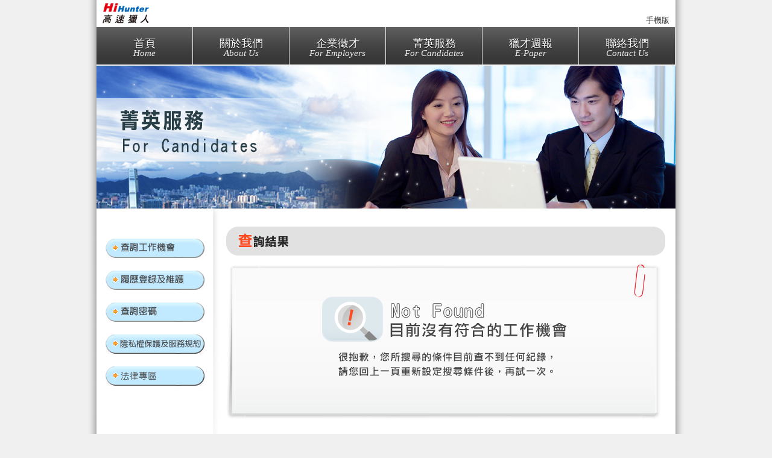

--- FILE ---
content_type: text/html; Charset=big5
request_url: https://www.hihunter.com/ForCandidates/JobShow.asp?j_no=25799
body_size: 2324
content:


<!DOCTYPE html PUBLIC "-//W3C//DTD XHTML 1.0 Transitional//EN" "http://www.w3.org/TR/xhtml1/DTD/xhtml1-transitional.dtd">
<html xmlns="http://www.w3.org/1999/xhtml" xml:lang="zh-tw" lang="zh-tw">
<head>
<meta http-equiv="pragma" content="no-cache">
<meta http-equiv="Content-Language" content="zh-tw">
<meta http-equiv="Content-Type" content="text/html; charset=big5">
<title>高速獵人 HiHunter</title>
<meta name="Keywords" content="headhunter,head hunter,head hunting,job hunting,job hunter,獵人頭,獵頭,高階人力,中階主管,高階主管,專才,菁英">
<meta name="Description" content="汎亞人力資源 - 高速獵人 HiHunter - 創造企業與職場菁英的雙贏">
<meta property="og:image" content="https://www.hihunter.com/images/1200X627.jpg" />
<meta property="og:image:type" content="image/jpg" />
<meta property="og:title" content="高速獵人 HiHunter 職缺分享" />
<meta property="og:description" content="" />
<meta property="og:image:width" content="1200" />
<meta property="og:image:height" content="627" />
<meta http-equiv="X-UA-Compatible" content="IE=8" />

<link rel="stylesheet" type="text/css" href="/CSS/AllPage/reset.css" />
<link rel="stylesheet" type="text/css" href="/CSS/AllPage/Default.css" />

<link rel="stylesheet" type="text/css" href="/CSS/AllPage/Note.css" />
<link rel="stylesheet" type="text/css" href="/CSS/ForCandidates/Job.css?v=1" />

</head>

<p>
<style>
           .skiptranslate, #google_translate_element {display: none;}
            body {min-height: 0px !important; position: static !important; top: 0px !important;}
  </style>
</p>

<!-- Google Tag Manager -->
<script>(function(w,d,s,l,i){w[l]=w[l]||[];w[l].push({'gtm.start':
new Date().getTime(),event:'gtm.js'});var f=d.getElementsByTagName(s)[0],
j=d.createElement(s),dl=l!='dataLayer'?'&l='+l:'';j.async=true;j.src=
'https://www.googletagmanager.com/gtm.js?id='+i+dl;f.parentNode.insertBefore(j,f);
})(window,document,'script','dataLayer','GTM-TQ86Z6D');</script>
<!-- End Google Tag Manager -->
<!-- Google Tag Manager (noscript) -->
<noscript><iframe src="https://www.googletagmanager.com/ns.html?id=GTM-TQ86Z6D"
height="0" width="0" style="display:none;visibility:hidden"></iframe></noscript>
<!-- End Google Tag Manager (noscript) -->
<body onLoad="window.focus();">

<!-- AND ( J_NO in ('25799') )--><script>location.href='/ForCandidates/JobList.asp?KEYWORD=NotFound'; </script>

</body>
</html>


--- FILE ---
content_type: text/html; Charset=big5
request_url: https://www.hihunter.com/ForCandidates/JobList.asp?KEYWORD=NotFound
body_size: 11254
content:


<!-- LOGO & LanguageBar & MenuBar -->



<!DOCTYPE html PUBLIC "-//W3C//DTD XHTML 1.0 Transitional//EN" "http://www.w3.org/TR/xhtml1/DTD/xhtml1-transitional.dtd">
<html xmlns="http://www.w3.org/1999/xhtml" xml:lang="zh-tw" lang="zh-tw">
<head>

<meta http-equiv="pragma" content="no-cache">
<meta http-equiv="Content-Language" content="zh-tw">
<meta http-equiv="Content-Type" content="text/html; charset=big5">
<title>汎亞人力資源 - 高速獵人 HiHunter - 創造企業與職場菁英的雙贏</title>
<meta name="Keywords" content="headhunter,head hunter,head hunting,job hunting,job hunter,獵人頭,獵頭,高階人力,中階主管,高階主管,專才,菁英">
<meta name="Description" content="汎亞人力資源 - 高速獵人 HiHunter - 創造企業與職場菁英的雙贏">

<meta http-equiv="X-UA-Compatible" content="IE=8" />
<meta property="og:image" content="https://www.hihunter.com/images/1200X627.jpg" />
<meta property="og:image:alt" content="高速獵人 HiHunter" />
<meta property="og:image:type" content="image/jpg" />
<meta property="og:image:width" content="1200" />
<meta property="og:image:height" content="627" />

<link rel="stylesheet" type="text/css" href="/CSS/AllPage/reset.css" />
<link rel="stylesheet" type="text/css" href="/CSS/AllPage/Default.css" />
<link rel="stylesheet" type="text/css" href="/CSS/AllPage/stimenu.css" />

<!-- Google Tag Manager -->
<script>(function(w,d,s,l,i){w[l]=w[l]||[];w[l].push({'gtm.start':
new Date().getTime(),event:'gtm.js'});var f=d.getElementsByTagName(s)[0],
j=d.createElement(s),dl=l!='dataLayer'?'&l='+l:'';j.async=true;j.src=
'https://www.googletagmanager.com/gtm.js?id='+i+dl;f.parentNode.insertBefore(j,f);
})(window,document,'script','dataLayer','GTM-KRQ4HJCJ');</script>
<!-- End Google Tag Manager -->
</head>
<!-- Google Tag  -->
<script async src="https://www.googletagmanager.com/gtag/js?id=AW-1000900182"></script>
<script>
  window.dataLayer = window.dataLayer || [];
  function gtag(){dataLayer.push(arguments);}
  gtag('js', new Date());

  gtag('config', 'AW-1000900182');
</script>
<!-- End Google Tag  -->

<script>
function gtag_report_conversion(url) {
var callback = function () {
if (typeof(url) != 'undefined') {
window.location = url;

}

};
gtag('event', 'conversion', {
'send_to': 'AW-1000900182/--wqCJjLq6oZENaMot0D',
'event_callback': callback
});
return false;

}

</script>

<body>


<div id="ALL">

	<div id="TOP">
		<div class="LOGO">
			<a href="/index.asp"></a>
		</div><!-- LOGO -->

		<div class="LangMenu ChineseFont EnglishFont">
			<!--<fjtignoreurl><a href="http://www.hihunter.com.tw/" class="SubMenu"></fjtignoreurl>繁體中文</a> | <fjtignoreurl><a href="http://www.hihunter.com.cn/" class="SubMenu"></fjtignoreurl>簡體中文</a><!-- | <a href="http://www.uhunter.com.cn/" class="SubMenu">UHunter</a>--><!-- | --><!--<a href="/images/hihunterQRcode.png" rel="prettyPhoto" title="高速獵人手機版">手機版</a>-->
			<div id="google_translate_element"></div>
			
			<!--<a href="https://www.hihunter.com/index_en.asp"  title="Hihunter">English</a> | -->
			<a href="https://www.hihunter.com/m/index.aspx"  title="高速獵人手機版">手機版</a>
			
		</div><!-- LangMenu -->
	</div><!-- TOP -->
	<div class="clear"></div>


	<!-- MenuBar -->
	<div id="MENU">
		<ul id="sti-menu" class="sti-menu">
			<li data-hovercolor="#ff4c22">
				<a href="/index.asp">
					<h2 data-type="mText" class="sti-item">首頁</font></h2>
					<h3 data-type="sText" class="sti-item">Home</h3>
				</a>
			</li>

			<li data-hovercolor="#ff4c22">
				<a href="/AboutUs.asp">
					<h2 data-type="mText" class="sti-item">關於我們</h2>
					<h3 data-type="sText" class="sti-item">About Us</h3>
				</a>
			</li>
			
			<li data-hovercolor="#ff4c22">
				<a href="/ForEmployers.asp">
					<h2 data-type="mText" class="sti-item">企業徵才</h2>
					<h3 data-type="sText" class="sti-item">For Employers</h3>
				</a>
			</li>
			<li data-hovercolor="#ff4c22">
				<a href="/ForCandidates/ForCandidates.asp">
					<h2 data-type="mText" class="sti-item">菁英服務</h2>
					<h3 data-type="sText" class="sti-item">For Candidates</h3>
				</a>
			</li>
			<li data-hovercolor="#ff4c22">
				<a href="/EPaper/EPaper.asp">
					<h2 data-type="mText" class="sti-item">獵才週報</h2>
					<h3 data-type="sText" class="sti-item">E-Paper</h3>
				</a>
			</li>
			<li data-hovercolor="#ff4c22">
				<a href="/ContactUS.asp">
					<h2 data-type="mText" class="sti-item">聯絡我們</h2>
					<h3 data-type="sText" class="sti-item">Contact Us</h3>
				</a>
			</li>
		</ul><!-- sti-menu -->
		<link rel="stylesheet" type="text/css" media="screen" href="/prettyPhoto/css/prettyPhoto.css"/>
		<script type="text/javascript" src="/js/ajax/libs/jquery/1.6.2/jquery.min.js"></script>
		<script type="text/javascript" src="/js/ajax/libs/jqueryui/1.8.14/jquery-ui.min.js"></script>
		<script type="text/javascript" src="/js/jquery.easing.1.3.js"></script>
		<script type="text/javascript" src="/js/jquery.iconmenu.js"></script>
		<script src="/prettyPhoto/js/jquery.prettyPhoto.js"></script>
		<script type="text/javascript">
			$(function() {
				$('#sti-menu').iconmenu();
				$("a[rel^='prettyPhoto']").prettyPhoto({ social_tools: false});
				
			});

			
	   // if (location.protocol != 'https:' && location.href.indexOf("hihunter") > 0 &&  location.href.indexOf(".cn") <= 0 &&  location.href.indexOf("vn.") <= 0 ) //{
	   //     location.href = 'https:' + window.location.href.substring(window.location.protocol.length);
	   // }
	  if (location.protocol != 'https:' && location.href.indexOf("hihunter") > 0 ) 
	  {    // location.href = 'https:' + window.location.href.substring(window.location.protocol.length);
	   }
		
		</script>
	</div><!-- MENU -->
	<div class="clear"></div>

	<a name="top"></a>

<link rel="stylesheet" type="text/css" href="/CSS/AllPage/Paperclip.css" />
<link rel="stylesheet" type="text/css" href="/CSS/AllPage/SimpleBox.css" />
<link rel="stylesheet" type="text/css" href="/CSS/ForCandidates/ForCandidates.css" />
<link rel="stylesheet" type="text/css" href="/CSS/ForCandidates/Job.css?v=2020" />

<!-- Flash -->


	<!-- flash -->
	<div id="flash">
		<!--<object classid="clsid:D27CDB6E-AE6D-11cf-96B8-444553540000" codebase="http://download.macromedia.com/pub/shockwave/cabs/flash/swflash.cab#version=7,0,19,0" width="960" height="237">
			<param name="movie" value="/Flash/ForCandidates.swf" />
			<param name="quality" value="high" />
			<param name="WMODE" value="transparent">
			<param name="wmode" value="opaque"/>
			<embed src="/Flash/ForCandidates.swf" quality="high" pluginspage="http://www.macromedia.com/go/getflashplayer" type="application/x-shockwave-flash" width="960" height="237" wmode="transparent"></embed>
		</object>--><img src="/images/Index/AboutUS.jpg" alt="">
	</div><!-- flash -->
	<div class="clear"></div>



<!-- left -->


	<div id="LEFT">
		<ul id="ForCandidates_btn">
		
			<li><a href="/ForCandidates/ForCandidates_1.asp" class="btn1"></a></li>
			
			<li><a href="/ForCandidates/ForCandidates_2.asp" class="btn2"></a></li>
			<li><a href="/ForCandidates/ForCandidates_3.asp" class="btn3"></a></li>
			<li><a href="/ForCandidates/ForCandidates_4.asp" class="btn4"></a></li>
			
			<li><a href="/ForCandidates/ForCandidates_6.asp" class="btn6"></a></li>
			
		</ul>
	</div>



<!-- right -->
<!-- SELECT J_NO, J_ID, J_NAME, C1.CD_NAME as J_AREA, C1_2.CD_NAME as J_AREA2,  C2.CD_NAME as J_SALARY, C2.CD_DESC as J_SALARY_cn, C3.CD_NAME as C_COMTYPE, '/ForCandidates/JobShow.asp?HR=&J_ID=' + J_ID + '" target="_blank' as M_URL, 99999 AS M_ORDER, J.J_UPDATE_DATE AS M_END_DATE FROM JOB J JOIN COMPANY C on J.C_ID=C.C_ID  JOIN CODE C1 ON J.J_AREA=C1.CD_CODE  LEFT JOIN CODE C1_2 ON J.J_AREA2=C1_2.CD_CODE  JOIN CODE C2 ON J.J_SALARY=C2.CD_CODE  JOIN CODE C3 ON C.C_COMTYPE=C3.CD_CODE WHERE J.J_SWITCH='T' and (J.J_JOBDES like '%NotFound%'  OR J.J_NAME like '%NotFound%')    and J.J_AREA not like 'ACN%'  and J.J_AREA2 not like 'ACN%'   order by J.J_UPDATE_DATE desc  -->

	<div id="RIGHT">
		<div id="Search_3" class="ForCandidates_Body">
			
			<div class="Title_Search3"></div>

			<div class="Paperclip">
				<div class="Border_TopLeft"></div>
				<div class="Border_Top Width1"></div>
				<div class="Border_TopRight"></div>
				<div class="clear"></div>

				<div class="Border_Left Height2"></div>
				<div class="Border_Center Width1 Height2">
					<div class="Paperclip_PIC"></div>
					<div class="NotFond"></div>
				</div>
				<div class="Border_Right Height2"></div>
				<div class="clear"></div>

				<div class="Border_BottomLeft"></div>
				<div class="Border_Bottom Width1"></div>
				<div class="Border_BottomRight"></div>
				<div class="clear"></div>
			</div><!-- Paperclip -->
			<div class="clear"></div>

		</div><!-- Search_3 -->
	</div><!-- Right -->
	<div class="clear"></div>


<!-- script -->
<script type="text/javascript" src="/js/JobList.js"></script>


<!-- GroupDepartment & footer -->


	<!-- GroupDepartment -->
	<!--<div id="GroupDepartment">
		<a href="http://www.pan-asia.com.tw/" target="_blank">汎亞人力資源</a>&nbsp;&nbsp;|&nbsp;&nbsp;<a href="http://www.hihunter.com.tw/" target="_blank">高速獵人</a>&nbsp;&nbsp;|&nbsp;&nbsp;<a href="http://www.hitemp.com.tw/" target="_blank">人力派遣</a>&nbsp;&nbsp;|&nbsp;&nbsp;<a href="http://www.himaster.com.tw/" target="_blank">國際教育中心</a>&nbsp;&nbsp;|&nbsp;&nbsp;<a href="http://www.hitraining.com.tw/" target="_blank">訓練事業</a>&nbsp;&nbsp;|&nbsp;&nbsp;<a href="http://www.hiworker.com.tw/" target="_blank">優質外勞</a><!-- &nbsp;&nbsp;|&nbsp;&nbsp;<a href="http://www.9999.com.tw/" target="_blank">人力銀行</a> --><!--&nbsp;&nbsp;|&nbsp;&nbsp;<a href="http://www.9999.com.tw/bookstore/" target="_blank">汎亞書城</a>&nbsp;&nbsp;|&nbsp;&nbsp;<a href="http://www.neostar.com.ph/" target="_blank">國際人才</a>
	</div>--><!-- GroupDepartment --><br><br><br><br>
	<div class="clear"></div>


	<!-- Footer -->
	
	<div id="Footer">
		<div class="FooterLeft ChineseFont EnglishFont">最佳瀏覽環境：IE 8.0 以上版本 / 最佳螢幕解析度：1024*768<BR>
			&copy; 2007-2026 汎亞人力資源集團 版權所有 | <a href="RBA.asp">企業社會責任</a><BR>
		</div>

		<div class="FooterRight">
			<div class="QrCode"></div>
		</div>
	</div><!-- Footer -->



	<div class="clear"></div>
</div>

<script type="text/javascript">

  var _gaq = _gaq || [];
  _gaq.push(['_setAccount', 'UA-1798442-4']);
  _gaq.push(['_trackPageview']);

  (function() {
    var ga = document.createElement('script'); ga.type = 'text/javascript'; ga.async = true;
    ga.src = ('https:' == document.location.protocol ? 'https://ssl' : 'http://www') + '.google-analytics.com/ga.js';
    var s = document.getElementsByTagName('script')[0]; s.parentNode.insertBefore(ga, s);
  })();

</script>

</body>
</html>
<p>

<!-- script type="text/javascript">
function googleTranslateElementInit() {
  new google.translate.TranslateElement({pageLanguage: 'zh-TW',  includedLanguages : 'en,ja,zh-CN,vi,zh-TW',  layout: google.translate.TranslateElement.InlineLayout.SIMPLE, autoDisplay: true}, 'google_translate_element');
}
</script -->
<!-- script type="text/javascript" src="//translate.google.com/translate_a/element.js?cb=googleTranslateElementInit"></script>-->
</p>


--- FILE ---
content_type: text/css
request_url: https://www.hihunter.com/CSS/AllPage/Default.css
body_size: 861
content:
body{
	margin:0 auto;
	padding: 0;
	background:#F0F0F0 url(/images/AllPage/White_BG.png) top center repeat-y;
}

body, p, div, td, li {
	font-size: 13px;
	color: #454545;
}

a {
	color: #333333;
	text-decoration: none;
}

a:hover {
	color: #666666;
	text-decoration: none;
}


#ALL{
	margin:0 auto;
	width:960px;
}


/* 左邊區塊 */
#LEFT {
	float: left;
	margin: 0; padding-top: 10px;
	width: 210px; height: 450px;
	background: url(/images/AllPage/InsidePages_BG.png) top right no-repeat;
}


/* 右邊區塊 */
#RIGHT{
	float:right;
	margin:0; padding-top: 10px;
	width:750px;
}


/* 中間一大塊 */
.CENTER{
	margin:0 auto; padding-top: 10px;
	width:730px;
}


.ChineseFont {
	font-family: "華康中黑體(P)", "華康中黑體外字集", "華康中黑體", "微軟正黑體";
}

.EnglishFont {
	font-family: "Arial", "Tahoma", "Times New Roman";
}

.Space_H10{
	padding: 5px 0;
}

.Space_H20{
	padding: 10px 0;
}


.clear {
  clear: both;
  display: block;
  overflow: hidden;
  visibility: hidden;
  width: 0;
  height: 0;
}


--- FILE ---
content_type: text/css
request_url: https://www.hihunter.com/CSS/AllPage/Note.css
body_size: 1538
content:
body {
	background: none;
	background:#F0F0F0;
}

.Memo {
	width: 904px;
	margin: 0 auto;
}

.Memo .Top{
	margin: 0; height: 60px;
	background: url(/images/Note/Top.png) no-repeat;
}

.Memo .Body{
	background: url(/images/Note/BG.png) repeat-y;
}

.Memo .Bottom{
	margin: 0; height: 44px;
	background: url(/images/Note/Bottom.png) no-repeat;
}

.Note {
}

.Note .Border_TopLeft {
	float: left; margin:0;
	width: 11px; height: 11px;
	background: url(/images/Note/Border_TopLeft.png) bottom no-repeat;
}

.Note .Border_Top {
	float: left; margin:0;
	height: 11px;
	background: url(/images/Note/Border_Top.png) right bottom repeat-x;
}

.Note .Border_TopRight {
	float: left; margin:0;
	width: 11px; height: 11px;
	background: url(/images/Note/Border_TopRight.png) bottom no-repeat;
}


.Note .Border_Left {
	float: left; margin:0;
	width: 11px;
	background: url(/images/Note/Border_Left.png) bottom repeat-y;
}

.Note .Border_Center {
	float: left; margin:0;
	background: #FFFFFF;
}

.Note .Border_CenterTop {
	margin:11px auto; height: 13px; 
	background: url(/images/Note/bg_dot.png) top center repeat-x;
}

.Note .Border_Right {
	float: left; margin:0;
	width: 11px; 
	background: url(/images/Note/Border_Right.png) repeat-y;
}


.Note .Border_BottomLeft {
	float: left; margin:0;
	width: 11px; height: 11px;
	background: url(/images/Note/Border_BottomLeft.png) bottom no-repeat;
}

.Note .Border_Bottom {
	float: left; margin:0;
	height: 11px;
	background: url(/images/Note/Border_Bottom.png) bottom repeat-x;
}

.Note .Border_BottomRight {
	float: left; margin:0;
	width: 11px; height: 11px;
	background: url(/images/Note/Border_BottomRight.png) bottom no-repeat;
}


--- FILE ---
content_type: text/css
request_url: https://www.hihunter.com/CSS/ForCandidates/Job.css?v=1
body_size: 5330
content:
.input-text {
	font-size: 13px; color: #454545;
	font-family: "Arial", "Tahoma", "Times New Roman";
	line-height:20px; width: 180px;
}

#Search_1 .SearchStep{
	width: 605px; height: 116px;
	background:url(/images/ForCandidates/Jobs/SearchStep.png) top left no-repeat;
	margin: 20px 40px;
}

#Search_2 .Paperclip {
	padding: 10px 0;
}

#Search_2 .Paperclip .Width1 {
	width: 700px;
}

#Search_2 .Paperclip .Height1 {
	height: 320px;
}

#Search_2 .SearchGrid1 {
	float: left; 
	width: 180px; height: 120px;
	margin: 45px 0 20px 37px;
}

#Search_2 .SearchGrid2 {
	float: left; 
	width: 180px; height: 60px;
	margin: 30px 0 0 37px;
}

#Search_2 .SubTitle1 {
	background:url(/images/ForCandidates/Jobs/SubTitle_Search1.png) top left no-repeat;
	width: 161px; height: 24px;
	margin-bottom: 10px;
}

#Search_2 .SubTitle2 {
	background:url(/images/ForCandidates/Jobs/SubTitle_Search2.png) top left no-repeat;
	width: 161px; height: 24px;
	margin-bottom: 10px;
}

#Search_2 .SubTitle3 {
	background:url(/images/ForCandidates/Jobs/SubTitle_Search3.png) top left no-repeat;
	width: 161px; height: 24px;
	margin-bottom: 10px;
}

#Search_2 .SubTitle4 {
	background:url(/images/ForCandidates/Jobs/SubTitle_Search4.png) top left no-repeat;
	width: 161px; height: 24px;
	margin-bottom: 10px;
}

#Search_2 .SubTitle5 {
	background:url(/images/ForCandidates/Jobs/SubTitle_Search5.png) top left no-repeat;
	width: 161px; height: 24px;
	margin-bottom: 10px;
}

#Search_2 a.btn_Submit{
	display:block; margin: 5px auto;
	width:129px; height:43px;
	background:url(/images/ForCandidates/Jobs/button_01.png) top center no-repeat;
}

#Search_2 a.btn_Submit:hover{
	background:url(/images/ForCandidates/Jobs/button_01.png) bottom center no-repeat;
}


#Search_3 .NotFond {
	background:url(/images/ForCandidates/Jobs/NotFound.png) top left no-repeat;
	width: 419px; height: 147px;
	margin: 40px auto;
}

#Search_3 .Paperclip {
	margin: 10px 0;
}

#Search_3 .SimpleBox {
	margin: 10px;
}

#Search_3 .Width1 {
	width: 700px;
}

#Search_3 .Height1 {
	height: 120px;
}

#Search_3 .Height2 {
	height: 240px;
}

#Search_3 .TableTitle {
	margin: 20px 20px 0; padding: 10px 5px 0 0;
	background: #c7dff9; height: 25px;
	font-weight: bold; border:1px solid #CCCCCC;
	border-left: none; border-right: none;
}
#Search_3 .TableData {
	margin: 0 20px; line-height: 20px;
	border: none; border-bottom:1px solid #CCCCCC;
}
#Search_3 .TableData a {
	color: #3333CC;
}

#Search_3 .TableData a:hover {
	font-weight: bold;
}
#Search_3 .TableFieldWidth_1 {
	float: left; width: 80px; padding: 2px 5px 0;
}
#Search_3 .TableFieldWidth_2 {
	float: left; width: 240px; padding: 2px 5px 0;
}
#Search_3 .TableFieldWidth_3 {
	float: left; width: 100px; padding: 2px 5px 0;
}
#Search_3 .TableFieldWidth_4 {
	float: left; width: 120px; padding: 2px 5px 0;
}
#Search_3 .TableFieldWidth_5 {
	float: left; width: 64px; padding: 2px 5px 0;
}
#Search_3 .TableFieldWidth_6 {
	float: left; width: 300px; padding: 2px 5px 0;
}

#Search_3 .PageDetail {
	float: left; width: 240px; margin: 10px 20px;
}

#Search_3 .PageControl {
	float: right; width: 370px; margin: 10px 20px;
	text-align: right;
}

#Search_3 .PageControl a, select {
	margin: 0 5px;
	font-family: "Arial", "Tahoma", "Times New Roman";
}

#Search_3 input.reSearch {
	width:70px; height:25px;
	background:#FFFFFF; color:#333;
}

#Search_4 {
	margin: 20px auto;
}

#Search_4 .Content{
	margin: 0 auto;
	padding-top: 40px;
	width: 600px;
}

#Search_4 .JobTitlePic{
	float: left; margin: 0 10px;
	width: 18px; height: 27px;
	background:url(/images/Icon/JobTitle.png) top left no-repeat;
}

#Search_4 .JobTitle{
	float: left; margin-top: 6px;
	width: 550px; height: 20px;
	color:#454545; font-size:18px; font-weight:bold;
}

#Search_4 .TableCategory {
	margin-top: 20px;
	width: 600px; height:25px;
	border:1px solid #CCC;
	background: #e5e5e5;
	padding: 6px 5px 5px 8px;
}

#Search_4 .CategoryImg {
	float: left; margin: 8px 0 0 10px;
	width: 4px; height: 7px;
	background: url(/images/Icon/arrow04.png) no-repeat;
}

#Search_4 .CategoryTitle {
	float: left; width: 550px;
	font-size:15px; color:#454545; font-weight:bold;
	text-indent:10px; line-height:25px;
}

#Search_4 .TableRow {
	margin: 0; width: 613px; line-height: 20px;
	border: 1px solid #CCCCCC; border-top: none;
}
#Search_4 .TableLabel {
	float: left; padding: 5px 10px;
	text-align: right; width: 110px;
}
#Search_4 .TableText {
	float: left; padding: 5px 10px;
	width: 460px; border-left: 1px solid #CCCCCC;
}

#Search_4 ul{
	padding: 10px 50px;
}

#Search_4 li{
	list-style:url(/images/Icon/dot.png);
	padding: 5px;
	line-height: 30px;
}

#Search_4 input{
	width: 100px;
}

#Search_4 .LOGIN_btn {
	float:right;
	margin-right: 30px;
}

#Search_4 .LOGIN_btn a{
	display:block;
	width:87px; height:27px;
	background:url(/images/ForCandidates/Jobs/btn_Job1.png) top center no-repeat;
}

#Search_4 .LOGIN_btn a:hover{
	background: url(/images/ForCandidates/Jobs/btn_Job1.png) bottom center no-repeat;
}

#Search_4 .Resume_btn {
	float:right;
	margin-right: 170px;
}

#Search_4 .Resume_btn a{
	display:block;
	width:87px; height:27px;
	background:url(/images/ForCandidates/Jobs/btn_Job2.png) top center no-repeat;
}

#Search_4 .Resume_btn a:hover{
	background: url(/images/ForCandidates/Jobs/btn_Job2.png) bottom center no-repeat;
}


--- FILE ---
content_type: text/css
request_url: https://www.hihunter.com/CSS/AllPage/Default.css
body_size: 820
content:
body{
	margin:0 auto;
	padding: 0;
	background:#F0F0F0 url(/images/AllPage/White_BG.png) top center repeat-y;
}

body, p, div, td, li {
	font-size: 13px;
	color: #454545;
}

a {
	color: #333333;
	text-decoration: none;
}

a:hover {
	color: #666666;
	text-decoration: none;
}


#ALL{
	margin:0 auto;
	width:960px;
}


/* 左邊區塊 */
#LEFT {
	float: left;
	margin: 0; padding-top: 10px;
	width: 210px; height: 450px;
	background: url(/images/AllPage/InsidePages_BG.png) top right no-repeat;
}


/* 右邊區塊 */
#RIGHT{
	float:right;
	margin:0; padding-top: 10px;
	width:750px;
}


/* 中間一大塊 */
.CENTER{
	margin:0 auto; padding-top: 10px;
	width:730px;
}


.ChineseFont {
	font-family: "華康中黑體(P)", "華康中黑體外字集", "華康中黑體", "微軟正黑體";
}

.EnglishFont {
	font-family: "Arial", "Tahoma", "Times New Roman";
}

.Space_H10{
	padding: 5px 0;
}

.Space_H20{
	padding: 10px 0;
}


.clear {
  clear: both;
  display: block;
  overflow: hidden;
  visibility: hidden;
  width: 0;
  height: 0;
}


--- FILE ---
content_type: text/css
request_url: https://www.hihunter.com/CSS/AllPage/stimenu.css
body_size: 2599
content:
/*Sliding Text and Icon Menu Style*/
#TOP {
	height: 45px;
}

#TOP .LOGO {
	float: left;
	padding: 5px 0;
	width: 160px;
}

#TOP .LOGO a {
	display:block;
	margin-left: 10px;
	width:77px; height:34px;
	background: url(/images/AllPage/LOGO.png) top center no-repeat;
}

#TOP .LangMenu {
	float: right;
	padding: 25px 10px 0 0;
	text-align: right;
}

#TOP A.SubMenu {
	font-size: 13px;
}

#TOP A.SubMenu:hover {
	font-size: 13px;
}


/* 各事業部連結 */
#GroupDepartment {
	clear: both;
	margin: 50px 0 10px;
	font-size: 13px;
	letter-spacing:2px;
	text-align: center;
}


#Footer {
	width:960px;
	height: 77px;
	background: #000000 url(/images/AllPage/bg_footer.gif);}

#Footer A {
	color: #CCCCCC;
}

#Footer A:hover {
	color: #ff4c22;
}

#Footer .FooterLeft {
	float: left;
	width: 863px;
	margin: 0;
	padding: 10px;
	color: #CCCCCC;
	font-size: 13px;
	line-height: 200%;
	text-align: center;
}

#Footer .FooterRight {
	float: right;
	width: 57px;
	margin: 0;
	padding: 10px;
}

#Footer .FooterRight .QrCode {
	width: 57px; height: 57px;
	background: url(/images/AllPage/QrCode.png) no-repeat center center;
}

#MENU {}

.sti-menu{
	width:960px;
	position:relative;
	margin: 0px auto 0 auto;
}
.sti-menu li{
	float:left;
	width:159px;
	height:62px;
	margin: 0 1px 2px 0;
}
.sti-menu li a{
	display:block;
	overflow:hidden;
	background: url(/images/AllPage/bg_menu.gif) #454545 repeat top center;
	text-align:center;
	height:100%;
	width:100%;
	position:relative;
	-moz-box-shadow:1px 1px 2px #ddd;
	-webkit-box-shadow:1px 1px 2px #ddd;
	box-shadow:1px 1px 2px #ddd;
}
.sti-menu li a h2{
/*	font-family: 'Wire One', arial, serif;  */
	font-family: "華康中黑體(P)", "華康中黑體外字集", "華康中黑體", "微軟正黑體";
	color:#ffffff;
	font-size:18px;
/*	font-weight:bold; */
	text-transform:uppercase;
	position:absolute;
	padding:15px 0;
	width:100%;
/*	top:140px; */
	left:0px;
	text-shadow: 0px 1px 1px black;
}
.sti-menu li a h3{
	font-family: Baskerville, "Hoefler Text", Garamond, "Times New Roman", serif; 
	font-size:15px;
	font-style:italic;
	color: #eeeeee;
	position:absolute;
/*	top:248px; */
	left:0px;
	width:100%;
	padding:35px 0;
}
.sti-icon{
	width:100px;
	height:100px;
	position:absolute;
	background-position:top left;
	background-repeat:no-repeat;
	background-color:transparent;
	left:50px;
	top:30px;
}
/*
.sti-icon-care{
	background-image:url(../images/care.png);
}
.sti-icon-alternative{
	background-image:url(../images/alternative.png);
}
.sti-icon-family{
	background-image:url(../images/family.png);
}
.sti-icon-info{
	background-image:url(../images/info.png);
}
.sti-icon-technology{
	background-image:url(../images/technology.png);
}
*/


--- FILE ---
content_type: text/css
request_url: https://www.hihunter.com/CSS/AllPage/Paperclip.css
body_size: 2601
content:
.Paperclip {
	display:block; margin:0 auto;
}

.Paperclip .Border_TopLeft {
	float: left; display:block; margin:0;
	width: 11px; height: 11px;
	background: url(/images/Paperclip/Border_TopLeft.png) bottom no-repeat;
}

.Paperclip .Border_Top {
	float: left; display:block; margin:0;
	height: 11px;
	background: url(/images/Paperclip/Border_Top.png) right bottom no-repeat;
}

.Paperclip .Border_TopRight {
	float: left; display:block; margin:0;
	width: 10px; height: 11px;
	background: url(/images/Paperclip/Border_TopRight.png) bottom no-repeat;
}


.Paperclip .Border_Left {
	float: left; display:block; margin:0;
	width: 11px; 
	background: url(/images/Paperclip/Border_Left.png) bottom no-repeat;
}

.Paperclip .Border_Center {
	float: left; display:block; margin:0;
	background: #F9F9F9 url(/images/Paperclip/Border_Center.png) bottom repeat-x;
}

.Paperclip .Border_Right {
	float: left; display:block; margin:0;
	width: 10px; 
	background: url(/images/Paperclip/Border_Right.png) repeat-y;
}


.Paperclip .Border_BottomLeft {
	float: left; display:block; margin:0;
	width: 11px; height: 11px;
	background: url(/images/Paperclip/Border_BottomLeft.png) bottom no-repeat;
}

.Paperclip .Border_Bottom {
	float: left; display:block; margin:0;
	height: 11px;
	background: url(/images/Paperclip/Border_Bottom.png) bottom repeat-x;
}

.Paperclip .Border_BottomRight {
	float: left; display:block; margin:0;
	width: 10px; height: 11px;
	background: url(/images/Paperclip/Border_BottomRight.png) bottom no-repeat;
}

.Paperclip .Paperclip_PIC {
	float: right; display:block; margin:0;
	width: 36px; height: 50px;
	background: url(/images/Paperclip/Paperclip.png) top no-repeat;
}



.FixPaperclip {
	margin:0 auto; width: 767px;
}

.FixPaperclip .Border_Top {
	margin:0; width: 767px; height: 76px;
	background: url(/images/Paperclip/FixPaperclip_1.png) top center no-repeat;
}

.FixPaperclip .Border_Body {
	margin:0; width: 767px;
	background: url(/images/Paperclip/FixPaperclip_2.png) top center repeat-y;
}

.FixPaperclip .Border_Footer {
	margin:0; width: 767px; height: 100px;
	background: url(/images/Paperclip/FixPaperclip_3.png) top center no-repeat;
}

.FixPaperclip .Border_Bottom {
	margin:0; width: 767px; height: 14px;
	background: url(/images/Paperclip/FixPaperclip_4.png) top center no-repeat;
}




.FixPin {
	width: 726px;
}

.FixPin .Border_Top {
	margin:0; width: 726px; height: 38px;
	background: url(/images/Paperclip/FixPin_1.png) top center no-repeat;
}

.FixPin .Border_Body {
	margin:0; width: 726px;
	background: url(/images/Paperclip/FixPin_2.png) top center repeat-y;
}

.FixPin .Border_Bottom {
	margin:0; width: 726px; height: 20px;
	background: url(/images/Paperclip/FixPin_3.png) top center no-repeat;
}


--- FILE ---
content_type: text/css
request_url: https://www.hihunter.com/CSS/AllPage/SimpleBox.css
body_size: 1615
content:
.FixBox {
}

.FixBox .Border_TOP {
	float: left; margin:0 auto;
	width: 730px; height: 5px;
	background: url(/images/SimpleBox/FixBox_TOP.png) BOTTOM no-repeat;
}

.FixBox .Border_BODY {
	float: left; margin:0 auto;
	width: 730px; 
	background: url(/images/SimpleBox/FixBox_BODY.png) TOP repeat-y;
}

.FixBox .Border_BOTTOM {
	float: left; margin:0 auto;
	width: 730px; height: 5px;
	background: url(/images/SimpleBox/FixBox_BOTTOM.png) TOP no-repeat;
}


.SimpleBox {
}

.SimpleBox .Border_TopLeft {
	float: left; margin:0;
	width: 5px; height: 5px;
	background: url(/images/SimpleBox/Border_TopLeft.png) bottom no-repeat;
}

.SimpleBox .Border_Top {
	float: left; margin:0;
	height: 5px;
	background: url(/images/SimpleBox/Border_Top.png) right bottom repeat-x;
}

.SimpleBox .Border_TopRight {
	float: left; margin:0;
	width: 5px; height: 5px;
	background: url(/images/SimpleBox/Border_TopRight.png) bottom no-repeat;
}


.SimpleBox .Border_Left {
	float: left; margin:0;
	width: 5px; 
	background: url(/images/SimpleBox/Border_Left.png) bottom repeat-y;
}

.SimpleBox .Border_Center {
	float: left; margin:0;
	background: #F9F9F9 url(/images/SimpleBox/Border_Center.png) bottom repeat-x;
}

.SimpleBox .Border_Right {
	float: left; margin:0;
	width: 5px; 
	background: url(/images/SimpleBox/Border_Right.png) repeat-y;
}


.SimpleBox .Border_BottomLeft {
	float: left; margin:0;
	width: 5px; height: 5px;
	background: url(/images/SimpleBox/Border_BottomLeft.png) bottom no-repeat;
}

.SimpleBox .Border_Bottom {
	float: left; margin:0;
	height: 5px;
	background: url(/images/SimpleBox/Border_Bottom.png) bottom repeat-x;
}

.SimpleBox .Border_BottomRight {
	float: left; margin:0;
	width: 5px; height: 5px;
	background: url(/images/SimpleBox/Border_BottomRight.png) bottom no-repeat;
}


--- FILE ---
content_type: text/css
request_url: https://www.hihunter.com/CSS/ForCandidates/ForCandidates.css
body_size: 3370
content:
#ForCandidates_btn {
	width: 180px;
	padding:20px 15px;
}

#ForCandidates_btn li {
	list-style:none;
	padding-top:20px;
}

#ForCandidates_btn li a.btn1{
	display:block;
	width:166px; height:33px;
	background:url(/images/ForCandidates/btn1.png) top center no-repeat;
}

#ForCandidates_btn li a.btn1:hover{
	background:url(/images/ForCandidates/btn1.png) bottom center no-repeat;
}

#ForCandidates_btn li a.btn2{
	display:block;
	width:166px; height:33px;
	background:url(/images/ForCandidates/btn2.png) top center no-repeat;
}

#ForCandidates_btn li a.btn2:hover{
	background:url(/images/ForCandidates/btn2.png) bottom center no-repeat;
}

#ForCandidates_btn li a.btn3{
	display:block;
	width:166px; height:33px;
	background:url(/images/ForCandidates/btn3.png) top center no-repeat;
}

#ForCandidates_btn li a.btn3:hover{
	background:url(/images/ForCandidates/btn3.png) bottom center no-repeat;
}

#ForCandidates_btn li a.btn4{
	display:block;
	width:166px; height:33px;
	background:url(/images/ForCandidates/btn4.png) top center no-repeat;
}

#ForCandidates_btn li a.btn4:hover{
	background:url(/images/ForCandidates/btn4.png) bottom center no-repeat;
}

#ForCandidates_btn li a.btn6{
	display:block;
	width:166px; height:33px;
	background:url(/images/ForCandidates/btn6.png) top center no-repeat;
}

#ForCandidates_btn li a.btn6:hover{
	background:url(/images/ForCandidates/btn6.png) bottom center no-repeat;
}

.ForCandidates_Body {
	width:750px;
	padding:20px 5px;
}

.ForCandidates_Body .Title_Search1{
	width: 728px; height: 48px;
	background:url(/images/ForCandidates/Title_Search1.png) top left no-repeat;
}

.ForCandidates_Body .Title_Search2{
	width: 728px; height: 48px;
	background:url(/images/ForCandidates/Title_Search2.png) top left no-repeat;
}

.ForCandidates_Body .Title_Search3{
	width: 728px; height: 48px;
	background:url(/images/ForCandidates/Title_Search3.png) top left no-repeat;
}

.ForCandidates_Body .Title_Resume1{
	width: 728px; height: 48px;
	background:url(/images/ForCandidates/Title_Resume1.png) top left no-repeat;
}

.ForCandidates_Body .Title_Resume2{
	width: 728px; height: 48px;
	background:url(/images/ForCandidates/Title_Resume2.png) top left no-repeat;
}

.ForCandidates_Body .Title_Resume3{
	width: 728px; height: 48px;
	background:url(/images/ForCandidates/Title_Resume3.png) top left no-repeat;
}

.ForCandidates_Body .Title_Resume6{
	width: 728px; height: 48px;
	background:url(/images/ForCandidates/Title_Resume6.png) top left no-repeat;
}
#ForCandidates {
	margin: 20px 30px;
}

#ForCandidates .Title{
	margin: -46px 20px 0;
	width: 296px; height: 45px;
	background:url(/images/ForCandidates/Title_ForCandidates.png) top left no-repeat;
}

#ForCandidates .Img{
	margin: 50px 35px 0;
	width: 531px; height: 235px;
	background:url(/images/ForCandidates/ForCandidates.png) top left no-repeat;
}

#ForCandidates .GridLine {
	width: 600px; height: 450px; margin: 20px 30px 0;
	background:url(/images/ForCandidates/BG_GridLine.gif) top left repeat;
}

#ForCandidates .GridLine ul{
	margin: 0 auto;
	width:500px; height:200px;
}

#ForCandidates .GridLine li{
	list-style: url(/images/Icon/hook.png);
	margin: 20px 0;
	line-height: 25px;
}

#ForCandidates .GridLine li a{
	font-weight:bold;
	color:#ff4c22;
}

#ForCandidates .GridLine li a:hover{
	color:#FF9900;
	background-color:#FFF;
}


#ForCandidates .Paperclip .Width1 {
	width: 660px;
}

#ForCandidates .Paperclip .Height1 {
	height: 530px;
}


--- FILE ---
content_type: text/css
request_url: https://www.hihunter.com/CSS/ForCandidates/Job.css?v=2020
body_size: 942
content:
.input-text {
	font-size: 13px; color: #454545;
	font-family: "Arial", "Tahoma", "Times New Roman";
	line-height:20px; width: 180px;
}

#Search_1 .SearchStep{
	width: 605px; height: 116px;
	background:url(/images/ForCandidates/Jobs/SearchStep.png) top left no-repeat;
	margin: 20px 40px;
}

#Search_2 .Paperclip {
	padding: 10px 0;
}

#Search_2 .Paperclip .Width1 {
	width: 700px;
}

#Search_2 .Paperclip .Height1 {
	height: 320px;
}

#Search_2 .SearchGrid1 {
	float: left; 
	width: 180px; height: 120px;
	margin: 45px 0 20px 37px;
}

#Search_2 .SearchGrid2 {
	float: left; 
	width: 180px; height: 60px;
	margin: 30px 0 0 37px;
}

#Search_2 .SubTitle1 {
	background:url(/images/ForCandidates/Jobs/SubTitle_Search1.png) top left no-repeat;
	width: 161px; height: 24px;
	margin-bottom: 10px;
}

#Search_2 .SubTitle2 {
	background:url(/images/ForCandidates/Jobs/SubTitle_Search2.png) top left no-repeat;
	width: 161px; height: 24px;
	margin-bottom: 10px;
}

#Search_2 .SubTitle3 {
	background:url(/images/ForCandidates/Jobs/SubTitle_Search3.png) top left no-repeat;
	width: 161px; height: 24px;
	margin-bottom: 10px;
}

#Search_2 .SubTitle4 {
	background:url(/images/ForCandidates/Jobs/SubTitle_Search4.png) top left no-repeat;
	width: 161px; height: 24px;
	margin-bottom: 10px;
}

#Search_2 .SubTitle5 {
	background:url(/images/ForCandidates/Jobs/SubTitle_Search5.png) top left no-repeat;
	width: 161px; height: 24px;
	margin-bottom: 10px;
}

#Search_2 a.btn_Submit{
	display:block; margin: 5px auto;
	width:129px; height:43px;
	background:url(/images/ForCandidates/Jobs/button_01.png) top center no-repeat;
}

#Search_2 a.btn_Submit:hover{
	background:url(/images/ForCandidates/Jobs/button_01.png) bottom center no-repeat;
}


#Search_3 .NotFond {
	background:url(/images/ForCandidates/Jobs/NotFound.png) top left no-repeat;
	width: 419px; height: 147px;
	margin: 40px auto;
}

#Search_3 .Paperclip {
	margin: 10px 0;
}

#Search_3 .SimpleBox {
	margin: 10px;
}

#Search_3 .Width1 {
	width: 700px;
}

#Search_3 .Height1 {
	height: 120px;
}

#Search_3 .Height2 {
	height: 240px;
}

#Search_3 .TableTitle {
	margin: 20px 20px 0; padding: 10px 5px 0 0;
	background: #c7dff9; height: 25px;
	font-weight: bold; border:1px solid #CCCCCC;
	border-left: none; border-right: none;
}
#Search_3 .TableData {
	margin: 0 20px; line-height: 20px;
	border: none; border-bottom:1px solid #CCCCCC;
}
#Search_3 .TableData a {
	color: #3333CC;
}

#Search_3 .TableData a:hover {
	font-weight: bold;
}
#Search_3 .TableFieldWidth_1 {
	float: left; width: 80px; padding: 2px 5px 0;
}
#Search_3 .TableFieldWidth_2 {
	float: left; width: 240px; padding: 2px 5px 0;
}
#Search_3 .TableFieldWidth_3 {
	float: left; width: 100px; padding: 2px 5px 0;
}
#Search_3 .TableFieldWidth_4 {
	float: left; width: 120px; padding: 2px 5px 0;
}
#Search_3 .TableFieldWidth_5 {
	float: left; width: 64px; padding: 2px 5px 0;
}
#Search_3 .TableFieldWidth_6 {
	float: left; width: 300px; padding: 2px 5px 0;
}

#Search_3 .PageDetail {
	float: left; width: 240px; margin: 10px 20px;
}

#Search_3 .PageControl {
	float: right; width: 370px; margin: 10px 20px;
	text-align: right;
}

#Search_3 .PageControl a, select {
	margin: 0 5px;
	font-family: "Arial", "Tahoma", "Times New Roman";
}

#Search_3 input.reSearch {
	width:70px; height:25px;
	background:#FFFFFF; color:#333;
}

#Search_4 {
	margin: 20px auto;
}

#Search_4 .Content{
	margin: 0 auto;
	padding-top: 40px;
	width: 600px;
}

#Search_4 .JobTitlePic{
	float: left; margin: 0 10px;
	width: 18px; height: 27px;
	background:url(/images/Icon/JobTitle.png) top left no-repeat;
}

#Search_4 .JobTitle{
	float: left; margin-top: 6px;
	width: 550px; height: 20px;
	color:#454545; font-size:18px; font-weight:bold;
}

#Search_4 .TableCategory {
	margin-top: 20px;
	width: 600px; height:25px;
	border:1px solid #CCC;
	background: #e5e5e5;
	padding: 6px 5px 5px 8px;
}

#Search_4 .CategoryImg {
	float: left; margin: 8px 0 0 10px;
	width: 4px; height: 7px;
	background: url(/images/Icon/arrow04.png) no-repeat;
}

#Search_4 .CategoryTitle {
	float: left; width: 550px;
	font-size:15px; color:#454545; font-weight:bold;
	text-indent:10px; line-height:25px;
}

#Search_4 .TableRow {
	margin: 0; width: 613px; line-height: 20px;
	border: 1px solid #CCCCCC; border-top: none;
}
#Search_4 .TableLabel {
	float: left; padding: 5px 10px;
	text-align: right; width: 110px;
}
#Search_4 .TableText {
	float: left; padding: 5px 10px;
	width: 460px; border-left: 1px solid #CCCCCC;
}

#Search_4 ul{
	padding: 10px 50px;
}

#Search_4 li{
	list-style:url(/images/Icon/dot.png);
	padding: 5px;
	line-height: 30px;
}

#Search_4 input{
	width: 100px;
}

#Search_4 .LOGIN_btn {
	float:right;
	margin-right: 30px;
}

#Search_4 .LOGIN_btn a{
	display:block;
	width:87px; height:27px;
	background:url(/images/ForCandidates/Jobs/btn_Job1.png) top center no-repeat;
}

#Search_4 .LOGIN_btn a:hover{
	background: url(/images/ForCandidates/Jobs/btn_Job1.png) bottom center no-repeat;
}

#Search_4 .Resume_btn {
	float:right;
	margin-right: 170px;
}

#Search_4 .Resume_btn a{
	display:block;
	width:87px; height:27px;
	background:url(/images/ForCandidates/Jobs/btn_Job2.png) top center no-repeat;
}

#Search_4 .Resume_btn a:hover{
	background: url(/images/ForCandidates/Jobs/btn_Job2.png) bottom center no-repeat;
}


--- FILE ---
content_type: application/javascript
request_url: https://www.hihunter.com/js/JobList.js
body_size: -99
content:
$(function () {
	
	var BodyHeight = $('#BoxBody').height();
	$('.Height1').height(BodyHeight + 70);
});
